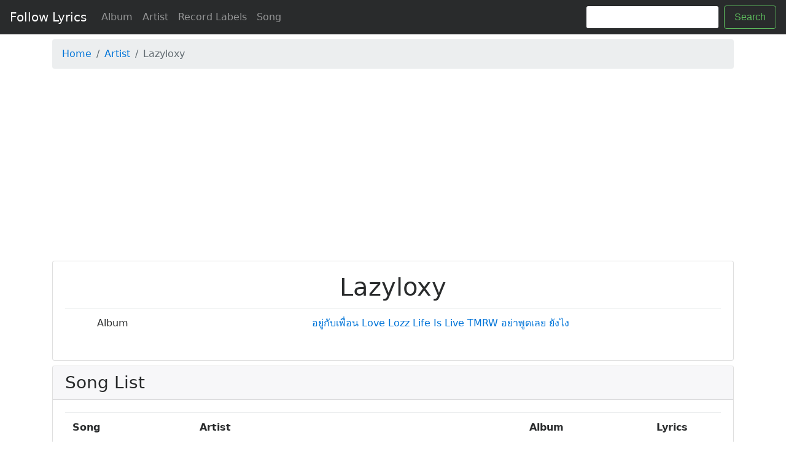

--- FILE ---
content_type: text/html; charset=UTF-8
request_url: https://followlyrics.com/artist/545835/Lazyloxy
body_size: 3212
content:
<!DOCTYPE html>
<html lang="en">
<head>
    <!-- Required meta tags -->
    <meta charset="utf-8">
    <meta name="viewport" content="width=device-width, initial-scale=1, shrink-to-fit=no">
    <title>Lazyloxy - Artist - Follow Lyrics</title>
    <meta name="keywords" content="Lazyloxy, singer Lazyloxy, artist Lazyloxy, Lazyloxy">
    <meta name="description" content="Songs from Artist Lazyloxy">

        <!-- Bootstrap CSS -->
    <link rel="stylesheet" href="/assets/css/bootstrap.min.css">

    <style type="text/css">
        html {
            position: relative;
            min-height: 100%;
        }

        body {
            /* Margin bottom by footer height */
            margin-bottom: 80px;
        }

        .footer {
            position: absolute;
            bottom: 0;
            width: 100%;
            /* Set the fixed height of the footer here */
            height: 60px;
            line-height: 60px; /* Vertically center the text there */
            background-color: #f5f5f5;
        }

        .container {
            padding: 0 15px;
        }
    </style>

    <!-- Google tag (gtag.js) -->
    <script async src="https://www.googletagmanager.com/gtag/js?id=G-4LWMCPJV11" type="60e2ab3fa8c11327d216a458-text/javascript"></script>
    <script type="60e2ab3fa8c11327d216a458-text/javascript">
        window.dataLayer = window.dataLayer || [];
        function gtag(){dataLayer.push(arguments);}
        gtag('js', new Date());

        gtag('config', 'G-4LWMCPJV11');
    </script>

    <script async src="//pagead2.googlesyndication.com/pagead/js/adsbygoogle.js" type="60e2ab3fa8c11327d216a458-text/javascript"></script>
    <script type="60e2ab3fa8c11327d216a458-text/javascript">
        (adsbygoogle = window.adsbygoogle || []).push({
            google_ad_client: "ca-pub-2749713054335490",
            enable_page_level_ads: true
        });
    </script>
</head>
<body>

<nav class="navbar navbar-toggleable-md navbar-light navbar-inverse bg-inverse bg-faded">
    <button class="navbar-toggler navbar-toggler-right" type="button" data-toggle="collapse"
            data-target="#navbarSupportedContent" aria-controls="navbarSupportedContent" aria-expanded="false"
            aria-label="Toggle navigation">
        <span class="navbar-toggler-icon"></span>
    </button>
    <a class="navbar-brand" href="/">Follow Lyrics</a>

    <div class="collapse navbar-collapse" id="navbarSupportedContent">
        <ul class="navbar-nav mr-auto">
            <li class="nav-item">
                <a class="nav-link" href="/album">Album</a>
            </li>
            <li class="nav-item">
                <a class="nav-link" href="/artist">Artist</a>
            </li>
            <li class="nav-item">
                <a class="nav-link" href="/company">Record Labels</a>
            </li>
            <li class="nav-item">
                <a class="nav-link" href="/song">Song</a>
            </li>
        </ul>
        <form class="form-inline my-2 my-lg-0" action="/search" method="get">
            <input class="form-control mr-sm-2" type="text" name="name">
            <button class="btn btn-outline-success my-2 my-sm-0" type="submit">Search</button>
        </form>
    </div>
</nav>

<div class="container">
        <div class="row mt-2">

        <div class="col-lg-12">
            <ol class="breadcrumb">
                <li class="breadcrumb-item"><a href="/">Home</a></li>
                <li class="breadcrumb-item"><a href="/artist">Artist</a></li>
                <li class="breadcrumb-item active">Lazyloxy</li>
            </ol>
        </div>

    </div>

    <div class="row">
        <div class="col-lg-12">
            <div class="panel panel-default panel-profile m-b-md" style="display: inline-block;width: 100%;overflow: hidden">
    <div class="panel-body text-center" style="padding: 5px 0 5px 0">
        <ins class="adsbygoogle"
             style="display:block"
             data-ad-client="ca-pub-2749713054335490"
             data-ad-slot="6618400361"
             data-ad-format="auto"
             data-full-width-responsive="true"></ins>
        <script type="60e2ab3fa8c11327d216a458-text/javascript">
            (adsbygoogle = window.adsbygoogle || []).push({});
        </script>
    </div>
</div>
        </div>
    </div>

    <div class="row">

        
        
        
        
        
        

        <div class="col-md-12">
            <div class="card text-center">
                <div class="card-block">
                    <h1 class="card-title">Lazyloxy</h1>
                    <table class="table table-hover">
                        <tbody>
                                                    <tr>
                                <td>Album</td>
                                <td>
                                                                            <a href="/album/3043893/" target="_blank">อยู่กับเพื่อน</a>
                                                                            <a href="/album/2972566/Love-Lozz" target="_blank">Love Lozz</a>
                                                                            <a href="/album/2418932/Life-Is-Live" target="_blank">Life Is Live</a>
                                                                            <a href="/album/2081121/TMRW" target="_blank">TMRW</a>
                                                                            <a href="/album/1985820/" target="_blank">อย่าพูดเลย</a>
                                                                            <a href="/album/1643748/" target="_blank">ยังไง</a>
                                                                    </td>
                            </tr>
                                                </tbody>
                    </table>
                </div>
            </div>
        </div>

        <div class="col-md-12">
                            <div class="card mt-2">
                    <h3 class="card-header">Song List</h3>
                    <div class="card-block">
                        <table class="table table-striped">
                            <thead>
                            <tr>
                                <th>Song</th>
                                <th>Artist</th>
                                <th>Album</th>
                                <th>Lyrics</th>
                            </tr>
                            </thead>
                            <tbody>
                                                            <tr>
                                    <td>
                                        <a href="/lyrics/23711821/" target="_blank">ให้แม่</a>
                                    </td>
                                    <td>
                                                                                                                                    <a href="/artist/413391/Ben-Bizzy" target="_blank"> Ben Bizzy</a>
                                                                                            <a href="/artist/545835/Lazyloxy" target="_blank"> Lazyloxy</a>
                                                                                                                        </td>
                                    <td>
                                                                                    <a href="/album/3065920/"
                                               target="_blank">ให้แม่</a>
                                                                            </td>
                                    <td>
                                                                                    <a href="https://www.followlyrics.com/lyrics/23711821/"
                                               target="_blank">Lyrics</a>
                                                                            </td>
                                </tr>
                                                            <tr>
                                    <td>
                                        <a href="/lyrics/23620748/" target="_blank">อยู่กับเพื่อน</a>
                                    </td>
                                    <td>
                                                                                                                                    <a href="/artist/339816/Maiyarap" target="_blank"> Maiyarap</a>
                                                                                            <a href="/artist/413391/Ben-Bizzy" target="_blank"> Ben Bizzy</a>
                                                                                            <a href="/artist/545835/Lazyloxy" target="_blank"> Lazyloxy</a>
                                                                                            <a href="/artist/446220/Blacksheep" target="_blank"> Blacksheep</a>
                                                                                                                        </td>
                                    <td>
                                                                                    <a href="/album/3043893/"
                                               target="_blank">อยู่กับเพื่อน</a>
                                                                            </td>
                                    <td>
                                                                                    <a href="https://www.followlyrics.com/lyrics/23620748/"
                                               target="_blank">Lyrics</a>
                                                                            </td>
                                </tr>
                                                            <tr>
                                    <td>
                                        <a href="/lyrics/23321484/Love-Lozz" target="_blank">Love Lozz</a>
                                    </td>
                                    <td>
                                                                                                                                    <a href="/artist/615625/Teee-IAM" target="_blank"> Teee IAM</a>
                                                                                            <a href="/artist/545835/Lazyloxy" target="_blank"> Lazyloxy</a>
                                                                                                                        </td>
                                    <td>
                                                                                    <a href="/album/2972566/Love-Lozz"
                                               target="_blank">Love Lozz</a>
                                                                            </td>
                                    <td>
                                                                                    <a href="https://www.followlyrics.com/lyrics/23321484/Love-Lozz"
                                               target="_blank">Lyrics</a>
                                                                            </td>
                                </tr>
                                                            <tr>
                                    <td>
                                        <a href="/lyrics/21698048/" target="_blank">รางวัลปลอบใจ</a>
                                    </td>
                                    <td>
                                                                                                                                    <a href="/artist/349623/Zom-Marie" target="_blank"> Zom Marie</a>
                                                                                            <a href="/artist/545835/Lazyloxy" target="_blank"> Lazyloxy</a>
                                                                                                                        </td>
                                    <td>
                                                                                    <a href="/album/2598110/"
                                               target="_blank">รางวัลปลอบใจ</a>
                                                                            </td>
                                    <td>
                                                                                    <a href="https://www.followlyrics.com/lyrics/21698048/"
                                               target="_blank">Lyrics</a>
                                                                            </td>
                                </tr>
                                                            <tr>
                                    <td>
                                        <a href="/lyrics/20848215/Life-Is-Live" target="_blank">Life Is Live</a>
                                    </td>
                                    <td>
                                                                                                                                    <a href="/artist/545835/Lazyloxy" target="_blank"> Lazyloxy</a>
                                                                                                                        </td>
                                    <td>
                                                                                    <a href="/album/2418932/Life-Is-Live"
                                               target="_blank">Life Is Live</a>
                                                                            </td>
                                    <td>
                                                                                    <a href="https://www.followlyrics.com/lyrics/20848215/Life-Is-Live"
                                               target="_blank">Lyrics</a>
                                                                            </td>
                                </tr>
                                                            <tr>
                                    <td>
                                        <a href="/lyrics/19194606/TMRW" target="_blank">TMRW</a>
                                    </td>
                                    <td>
                                                                                                                                    <a href="/artist/545835/Lazyloxy" target="_blank"> Lazyloxy</a>
                                                                                            <a href="/artist/460992/Og-Anic" target="_blank"> Og-Anic</a>
                                                                                            <a href="/artist/285869/UrboyTJ" target="_blank"> UrboyTJ</a>
                                                                                                                        </td>
                                    <td>
                                                                                    <a href="/album/2081121/TMRW"
                                               target="_blank">TMRW</a>
                                                                            </td>
                                    <td>
                                                                                    <a href="https://www.followlyrics.com/lyrics/19194606/TMRW"
                                               target="_blank">Lyrics</a>
                                                                            </td>
                                </tr>
                                                            <tr>
                                    <td>
                                        <a href="/lyrics/19179837/" target="_blank">อยากมีเเฟนเเล้ว</a>
                                    </td>
                                    <td>
                                                                                                                                    <a href="/artist/202157/Lipta" target="_blank"> Lipta</a>
                                                                                            <a href="/artist/545835/Lazyloxy" target="_blank"> Lazyloxy</a>
                                                                                                                        </td>
                                    <td>
                                                                                    <a href="/album/2073561/"
                                               target="_blank">อยากมีเเฟนเเล้ว</a>
                                                                            </td>
                                    <td>
                                                                                    <a href="https://www.followlyrics.com/lyrics/19179837/"
                                               target="_blank">Lyrics</a>
                                                                            </td>
                                </tr>
                                                            <tr>
                                    <td>
                                        <a href="/lyrics/18776074/" target="_blank">อย่าพูดเลย</a>
                                    </td>
                                    <td>
                                                                                                                                    <a href="/artist/498266/Nai-Na" target="_blank"> Nai Na</a>
                                                                                            <a href="/artist/545835/Lazyloxy" target="_blank"> Lazyloxy</a>
                                                                                                                        </td>
                                    <td>
                                                                                    <a href="/album/1985820/"
                                               target="_blank">อย่าพูดเลย</a>
                                                                            </td>
                                    <td>
                                                                                    <a href="https://www.followlyrics.com/lyrics/18776074/"
                                               target="_blank">Lyrics</a>
                                                                            </td>
                                </tr>
                                                            <tr>
                                    <td>
                                        <a href="/lyrics/17344327/" target="_blank">แบกไม่ไหว</a>
                                    </td>
                                    <td>
                                                                                                                                    <a href="/artist/285869/UrboyTJ" target="_blank"> UrboyTJ</a>
                                                                                            <a href="/artist/545835/Lazyloxy" target="_blank"> Lazyloxy</a>
                                                                                                                        </td>
                                    <td>
                                                                                    <a href="/album/1680783/"
                                               target="_blank">แบกไม่ไหว</a>
                                                                            </td>
                                    <td>
                                                                                    <a href="https://www.followlyrics.com/lyrics/17344327/"
                                               target="_blank">Lyrics</a>
                                                                            </td>
                                </tr>
                                                            <tr>
                                    <td>
                                        <a href="/lyrics/17136034/" target="_blank">ยังไง</a>
                                    </td>
                                    <td>
                                                                                                                                    <a href="/artist/859252/Ninja" target="_blank"> Ninja</a>
                                                                                            <a href="/artist/545835/Lazyloxy" target="_blank"> Lazyloxy</a>
                                                                                                                        </td>
                                    <td>
                                                                                    <a href="/album/1643748/"
                                               target="_blank">ยังไง</a>
                                                                            </td>
                                    <td>
                                                                                    <a href="https://www.followlyrics.com/lyrics/17136034/"
                                               target="_blank">Lyrics</a>
                                                                            </td>
                                </tr>
                                                            <tr>
                                    <td>
                                        <a href="/lyrics/14166509/" target="_blank">เป็นไรไหม?</a>
                                    </td>
                                    <td>
                                                                                                                                    <a href="/artist/460992/Og-Anic" target="_blank"> Og-Anic</a>
                                                                                            <a href="/artist/545835/Lazyloxy" target="_blank"> Lazyloxy</a>
                                                                                                                        </td>
                                    <td>
                                                                                    <a href="/album/1072922/"
                                               target="_blank">เป็นไรไหม?</a>
                                                                            </td>
                                    <td>
                                                                                    <a href="https://www.followlyrics.com/lyrics/14166509/"
                                               target="_blank">Lyrics</a>
                                                                            </td>
                                </tr>
                                                            <tr>
                                    <td>
                                        <a href="/lyrics/14166166/" target="_blank">ยอม...ปล่อย</a>
                                    </td>
                                    <td>
                                                                                                                                    <a href="/artist/545834/Cyanide" target="_blank"> Cyanide</a>
                                                                                            <a href="/artist/545835/Lazyloxy" target="_blank"> Lazyloxy</a>
                                                                                                                        </td>
                                    <td>
                                                                                    <a href="/album/1072826/"
                                               target="_blank">ยอม...ปล่อย</a>
                                                                            </td>
                                    <td>
                                                                                    <a href="https://www.followlyrics.com/lyrics/14166166/"
                                               target="_blank">Lyrics</a>
                                                                            </td>
                                </tr>
                                                        </tbody>
                        </table>
                    </div>
                </div>
                    </div>

    </div>
</div>

<footer class="footer">
    <div class="container">
        <span class="text-muted">Copyright © 2017-2021 FollowLyrics</span>
    </div>
</footer>


<!-- jQuery first, then Tether, then Bootstrap JS. -->
<script src="/assets/js/jquery-3.2.1.min.js" type="60e2ab3fa8c11327d216a458-text/javascript"></script>

<script src="/assets/js/bootstrap.min.js" type="60e2ab3fa8c11327d216a458-text/javascript"></script>
<script type="60e2ab3fa8c11327d216a458-text/javascript" src="//s7.addthis.com/js/300/addthis_widget.js#pubid=ra-59da327e59dda9d1" defer></script>



<script src="/cdn-cgi/scripts/7d0fa10a/cloudflare-static/rocket-loader.min.js" data-cf-settings="60e2ab3fa8c11327d216a458-|49" defer></script><script defer src="https://static.cloudflareinsights.com/beacon.min.js/vcd15cbe7772f49c399c6a5babf22c1241717689176015" integrity="sha512-ZpsOmlRQV6y907TI0dKBHq9Md29nnaEIPlkf84rnaERnq6zvWvPUqr2ft8M1aS28oN72PdrCzSjY4U6VaAw1EQ==" data-cf-beacon='{"version":"2024.11.0","token":"714eef45a8114489b56232344a144392","r":1,"server_timing":{"name":{"cfCacheStatus":true,"cfEdge":true,"cfExtPri":true,"cfL4":true,"cfOrigin":true,"cfSpeedBrain":true},"location_startswith":null}}' crossorigin="anonymous"></script>
</body>
</html>


--- FILE ---
content_type: text/html; charset=utf-8
request_url: https://www.google.com/recaptcha/api2/aframe
body_size: 267
content:
<!DOCTYPE HTML><html><head><meta http-equiv="content-type" content="text/html; charset=UTF-8"></head><body><script nonce="l04RACv0eK0nQkYhzsrF7A">/** Anti-fraud and anti-abuse applications only. See google.com/recaptcha */ try{var clients={'sodar':'https://pagead2.googlesyndication.com/pagead/sodar?'};window.addEventListener("message",function(a){try{if(a.source===window.parent){var b=JSON.parse(a.data);var c=clients[b['id']];if(c){var d=document.createElement('img');d.src=c+b['params']+'&rc='+(localStorage.getItem("rc::a")?sessionStorage.getItem("rc::b"):"");window.document.body.appendChild(d);sessionStorage.setItem("rc::e",parseInt(sessionStorage.getItem("rc::e")||0)+1);localStorage.setItem("rc::h",'1768504951325');}}}catch(b){}});window.parent.postMessage("_grecaptcha_ready", "*");}catch(b){}</script></body></html>